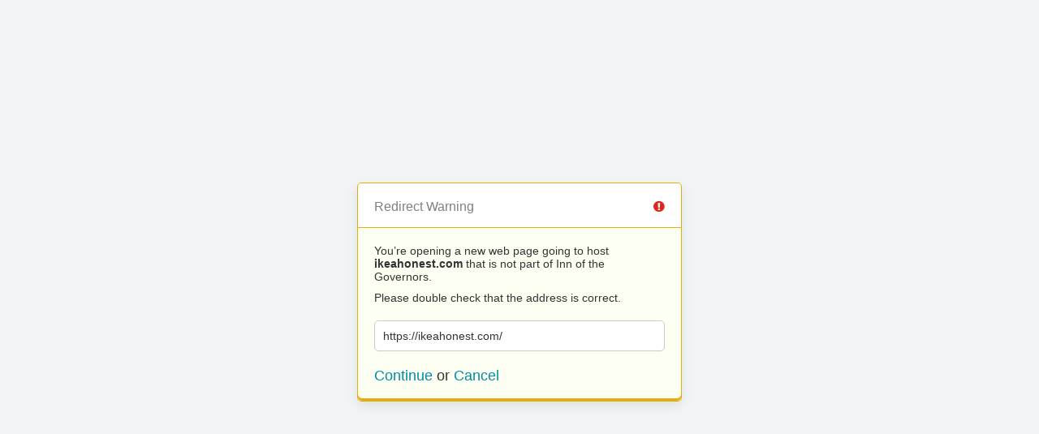

--- FILE ---
content_type: text/html; charset=UTF-8
request_url: https://innofthegovernors.com/?URL=https://ikeahonest.com/
body_size: 332
content:
<!doctype html>
<html>
	<head>
		<title>Redirect | ExpressionEngine</title>
		<meta http-equiv="content-type" content="text/html; charset=utf-8" lang="en-us" dir="ltr">
		<meta content="width=device-width, initial-scale=1.0, maximum-scale=1.0, user-scalable=no"  name="viewport">
		<meta name="referrer" content="no-referrer">
		<link rel="stylesheet" href="https://innofthegovernors.com/themes/ee/cp/css/out.min.css?v=1597787360" type="text/css" media="screen" />
	</head>
	<body>
		<section class="flex-wrap">
			<section class="wrap">

				
<div class="box warn">
	<h1>Redirect Warning <span class="icon-issue"></span></h1>
	<div class="updater-msg">
		<p>You’re opening a new web page going to host <b>ikeahonest.com</b> that is not part of Inn of the Governors.</p>
		<p>Please double check that the address is correct.</p>
		<div class="alert-notice">
			<p>https://ikeahonest.com/</p>
		</div>
		<p class="msg-choices"><a rel="nofollow noreferrer" href="https://ikeahonest.com/">Continue</a> or <a href="https://innofthegovernors.com/">Cancel</a></p>
	</div>
</div>

							</section>
		</section>
	</body>
</html>
